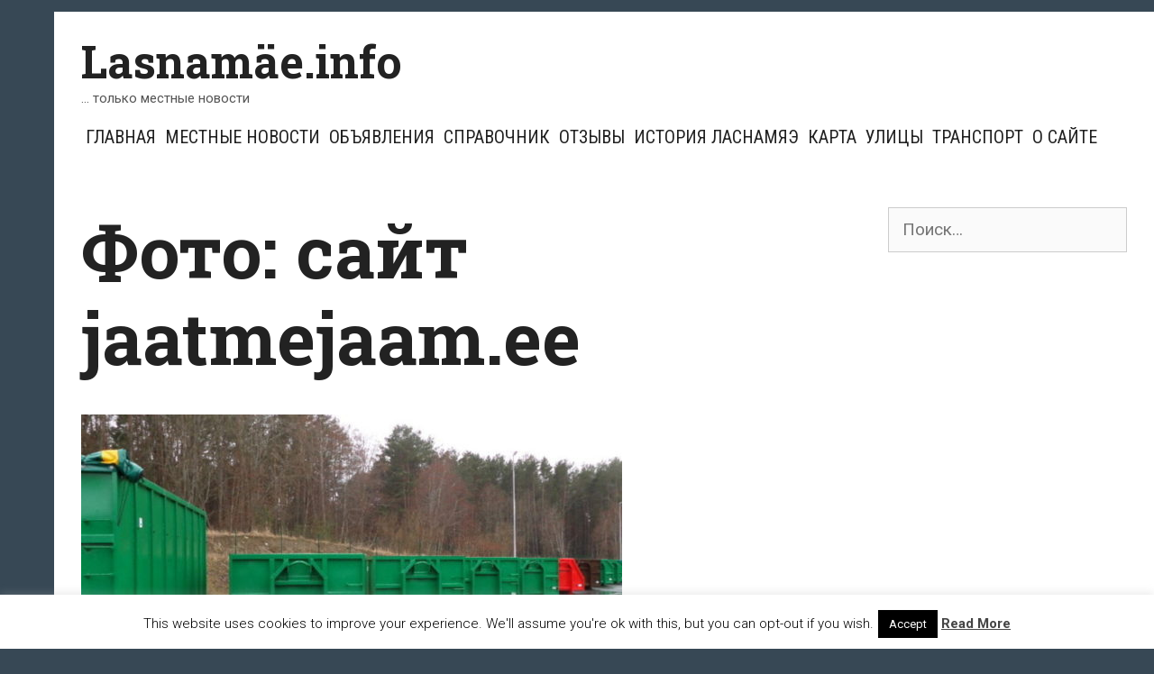

--- FILE ---
content_type: text/html; charset=utf-8
request_url: https://www.google.com/recaptcha/api2/aframe
body_size: 248
content:
<!DOCTYPE HTML><html><head><meta http-equiv="content-type" content="text/html; charset=UTF-8"></head><body><script nonce="tftHPsABVrDfdLoBN5__JQ">/** Anti-fraud and anti-abuse applications only. See google.com/recaptcha */ try{var clients={'sodar':'https://pagead2.googlesyndication.com/pagead/sodar?'};window.addEventListener("message",function(a){try{if(a.source===window.parent){var b=JSON.parse(a.data);var c=clients[b['id']];if(c){var d=document.createElement('img');d.src=c+b['params']+'&rc='+(localStorage.getItem("rc::a")?sessionStorage.getItem("rc::b"):"");window.document.body.appendChild(d);sessionStorage.setItem("rc::e",parseInt(sessionStorage.getItem("rc::e")||0)+1);localStorage.setItem("rc::h",'1768368749928');}}}catch(b){}});window.parent.postMessage("_grecaptcha_ready", "*");}catch(b){}</script></body></html>